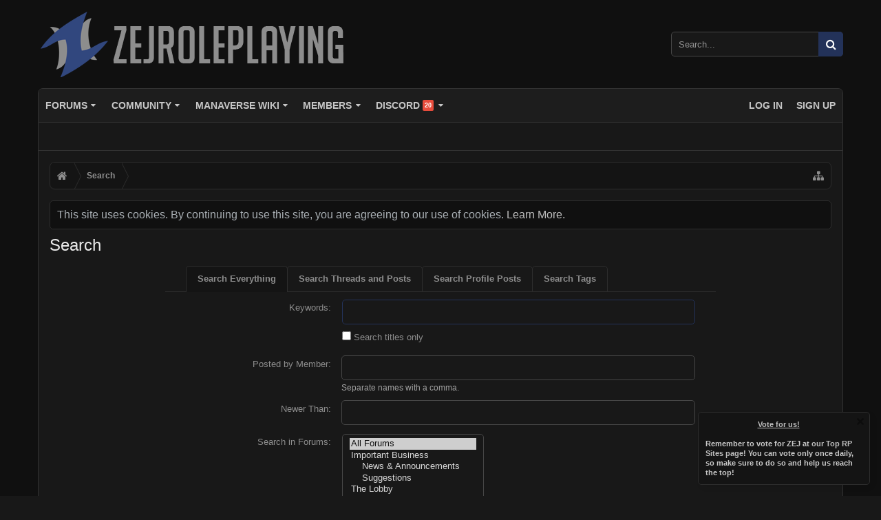

--- FILE ---
content_type: text/html; charset=UTF-8
request_url: https://zejroleplaying.org/index.php?search/
body_size: 14083
content:
<!DOCTYPE html>






	
	
		
	




	









	




	




	





	




	
		
	
	
	
		
	


<html id="XenForo" lang="en-US" dir="LTR" class="Public NoJs uix_javascriptNeedsInit LoggedOut NoSidebar  Responsive pageIsLtr   hasTabLinks  hasSearch   is-sidebarOpen hasRightSidebar is-setWidth navStyle_0 pageStyle_0 hasFlexbox" xmlns:fb="http://www.facebook.com/2008/fbml">
<head>


	<meta charset="utf-8" />
	<meta http-equiv="X-UA-Compatible" content="IE=Edge,chrome=1" />
	
		<meta name="viewport" content="width=device-width, initial-scale=1" />
	
	
		<base href="https://zejroleplaying.org/" />
		<script>
			var _b = document.getElementsByTagName('base')[0], _bH = "https://zejroleplaying.org/";
			if (_b && _b.href != _bH) _b.href = _bH;
		</script>
	

	<title>Search | ZEJ Roleplaying</title>

	<noscript><style>.JsOnly, .jsOnly { display: none !important; }</style></noscript>
	<link rel="stylesheet" href="css.php?css=xenforo,form,public&amp;style=3&amp;dir=LTR&amp;d=1738145461" />

        <!-- MathJax CDN -->
        <script type="text/x-mathjax-config">
	       MathJax.Hub.Config({
                   tex2jax: {
                       inlineMath: [ ["\\(","\\)"] ],
                       displayMath: [ ["\\[","\\]"] ]
                   }
               });
        </script>

        <script type="text/javascript" src="https://cdn.mathjax.org/mathjax/latest/MathJax.js?config=TeX-AMS_CHTML">
        </script>

	<link rel="stylesheet" href="css.php?css=EWRdiscord,bbcode_tabs,bbm_buttons,login_bar,me_command,moderator_bar,notices,panel_scroller&amp;style=3&amp;dir=LTR&amp;d=1738145461" />


	<link rel="stylesheet" href="css.php?css=uix,uix_style,uix_dark&amp;style=3&amp;dir=LTR&amp;d=1738145461" />

	<style>
	/*** UIX -- PER USER STYLES ***/

	

	


	

</style>

	<link rel="stylesheet" href="css.php?css=EXTRA&amp;style=3&amp;dir=LTR&amp;d=1738145461" />

	

	<style>
/* Node Styling */

</style>

	

	

	
	
	
















<script src="js/jquery/jquery-1.11.0.min.js"></script>



<script src="js/xenforo/xenforo.js?_v=3176f471"></script>
<script src="js/apantic/profilepostlimit/profile_post_limit.min.js?_v=3176f471"></script>
<script>$.extend(XenForo, {ApplCharacterLimitOption: 14000});</script>
	<script src="js/KL/FontsManager/extend.js?_v=3176f471"></script>
	<script src="js/KL/FontsManager/load.js?_v=3176f471"></script>




<script src="js/bbm/zloader.js?_v=3176f471"></script>


	




<!--[if lt IE 9]>
	
		 
        	<script src="//cdnjs.cloudflare.com/ajax/libs/html5shiv/3.7.2/html5shiv.min.js"></script>
	        
	        <script src="//cdnjs.cloudflare.com/ajax/libs/respond.js/1.4.2/respond.js"></script>
	        
	        <script src="//cdnjs.cloudflare.com/ajax/libs/selectivizr/1.0.2/selectivizr-min.js"></script>
	

<![endif]-->



<script>
	uix = {
		elm: {},
		fn:{},
		init: function(){
			if (uix.betaMode) {
				console.group('uix.%cinit()', 'color:#3498DB');
			}
			for(var x=0;x<uix.events.init.length;x++){
				uix.events.init[x]()
		  	}
		  	console.groupEnd('uix.%cinit()','color:#3498DB')
		},
	  	events: {init:[]},
	  	on: function(event, fn){
	  		if(event=='init'){
	  			uix.events.init.push(fn)
	  		}
	  	},

		betaMode				: parseInt('0'),
		jsPathUsed				: 'uix_dark',
		jsGlobal				: parseInt('0'),


	  	version					: '1.5.16.0a',
	  	jsHeadVersion				: '1.5.16.0a',
	  	addonVersion				: '1010173',
	  	jsCacheBust				: '1',
	  	contentTemplate				: 'search_form',

		javascriptInitHide			: parseInt('1'),
		globalPadding 				: parseInt('16px'),
		sidebarWidth				: parseInt('250px'),
		mainContainerMargin  	        	: '266px',
		maxResponsiveWideWidth   		: parseInt('800px'),
		maxResponsiveMediumWidth 		: parseInt('610px'),
		maxResponsiveNarrowWidth 		: parseInt('480px'),
		sidebarMaxResponsiveWidth		: parseInt('800px'),
		
			responsiveMessageBreakpoint		: parseInt('610px'),
		
		sidebarMaxResponsiveWidthStr		: '800px',

		
			offCanvasRightTriggerWidth	: parseInt('800px'),
		

		
			offCanvasLeftTriggerWidth	: parseInt('800px'),
		

		
			
				offCanvasNavTriggerWidth	: parseInt('800px'),
			
		
		
			
				offCanvasVisitorTriggerWidth	: parseInt('800px'),
			
		

		offcanvasTriggerAnimationDuration	: parseInt('300ms'),




		dropdownMenuAnimationSpeed		: parseInt('0ms'),
		inlineAlertBalloons			: (parseInt('1') && !parseInt('1')) || parseInt('1'),

		jumpToFixedDelayHide			: parseInt('1'),

		stickyNavigationMinWidth 		: parseInt('0'),
		stickyNavigationMinHeight		: parseInt('600'),
		stickyNavigationMaxWidth 		: parseInt('0'),
		stickyNavigationMaxHeight		: parseInt('0'),
		stickyNavigationPortraitMinWidth 	: parseInt('320'),
		stickyNavigationPortraitMinHeight	: parseInt('500'),
		stickyNavigationPortraitMaxWidth 	: parseInt('0'),
		stickyNavigationPortraitMaxHeight	: parseInt('0'),
		stickySidebar 				: 1,
		
			sidebarInnerFloat		: "right",
		
		RTL					: 0,
		stickyItems 				: {},
		stickyGlobalMinimumPosition		: parseInt('200px'),
		stickyGlobalScrollUp			: parseInt('0'),
		stickyDisableIOSThirdParty		: parseInt('1'),
		preventAlwaysSticky			: parseInt('0'),

		searchMinimalSize			: parseInt('610px'),

		searchPosition				: parseInt('1'),

		nodeStyle				: parseInt('0'),
		pageStyle				: parseInt('0'),

		enableBorderCheck			: parseInt('1'),
		enableULManager				: parseInt('1'),

		threadSlidingAvatar			: parseInt('0'),
		threadSlidingExtra			: parseInt('1'),
		threadSlidingHover			: parseInt('0'),
		threadSlidingStaffShow			: parseInt('0'),
		threadSlidingGlobalEnable		: parseInt('1'),

		signatureHidingEnabled			: parseInt('1'),
		signatureHidingEnabledAddon		: parseInt('1'),
		signatureMaxHeight			: parseInt('0px'),
		signatureHoverEnabled			: parseInt('0'),

		enableStickyFooter 			: parseInt('1'),
		stickyFooterBottomOffset 		: parseInt('16px') * 2,

		
			sidebarStickyBottomOffset	: parseInt(0),
		

	  	
			offCanvasSidebar			: 1,

			
				offCanvasSidebarVisitorTabs		: 1,
			

		

		offcanvasLeftStatic			: 1 && parseInt('0') && parseInt('1'),
		offcanvasRightStatic			: 0 && parseInt('0') && parseInt('1'),
		offcanvasLeftStaticBreakpoint		: parseInt('1300px'),
		offcanvasRightStaticBreakpoint		: parseInt('1300px'),

		reinsertWelcomeBlock			: parseInt('0'),

		sidebarCookieExpire			: '',
		canCollapseSidebar			: '',

		cookiePrefix				: 'xf_',
		sidebarLocation 			: parseInt('0'),

		collapsibleSidebar			: parseInt('1'),
		collapsedNodesDefault			: '',
		nodeGridCollapseEnabled			: parseInt('1'),			
		widthToggleUpper			: '100%',
		widthToggleLower			: '1170px',
		
			toggleWidthEnabled		: parseInt('1'),
		
		toggleWidthBreakpoint			: parseInt('1202'),
		collapsibleNodes			: parseInt('1'),
		collapsibleSticky			: parseInt('1'),
		ajaxWidthToggleLink			: 'index.php?uix/toggle-width',
		ajaxStickyThreadToggleLink		: 'index.php?uix/toggle-sticky-threads',
		ajaxStickyThreadExpandLink		: 'index.php?uix/expand-sticky-threads',
		ajaxStickyThreadCollapseLink		: 'index.php?uix/collapse-sticky-threads',
		ajaxSidebarToggleLink			: 'index.php?uix/toggle-sidebar',

		stickySidebarDelayInit			: parseInt('1'),
		stickySidebarLegacy			: parseInt('0'),
		stickySidebarDisableIOS			: parseInt('1'),

		user					: {
								'themeName'		: 'ZEJ Standard 2017 [Single Column Layout]',
								'-themeParents'		: '3,2,0',
								'-themeModified'	: '1738145461',
								'-themeSelectable'	: '1',
								languageName		: 'English (US)',
								stickyEnableUserbar	: (parseInt('') == parseInt('')) ? parseInt('') : true,
								stickyEnableNav		: (parseInt('') == parseInt('')) ? parseInt('') : true,
								stickyEnableSidebar	: (parseInt('') == parseInt('')) ? parseInt('') : true,
								widthToggleState	: (parseInt('0') == parseInt('0')) ? parseInt('0') : parseInt('0'),
								stickyThreadsState	: (parseInt('') == parseInt('')) ? (parseInt('') > 0) : 0,
								
									sidebarState	: 0,
								
								
									collapseUserInfo : 1,
								
								
									signatureHiding : 1,
								
								isAdmin			: parseInt('0"')
							}
	};

	if(uix.stickyNavigationMaxWidth == 0){uix.stickyNavigationMaxWidth = 999999}
	if(uix.stickyNavigationMaxHeight == 0){uix.stickyNavigationMaxHeight = 999999}
	if(uix.stickyNavigationPortraitMaxWidth == 0){uix.stickyNavigationPortraitMaxWidth = 999999}
	if(uix.stickyNavigationPortraitMaxHeight == 0){uix.stickyNavigationPortraitMaxHeight = 999999}

	
		uix.stickyItems['#navigation'] = {normalHeight:parseInt('50'), stickyHeight:parseInt('48')}

		var subElement = null;
		
			//if tablinks are visible
			uix.stickyItems['#navigation'].options = {subElement: '#navigation .tabLinks', subNormalHeight: parseInt('41'), subStickyHeight: parseInt('40'), subStickyHide: 1 == 1 , scrollSticky: uix.stickyGlobalScrollUp }
		

	

	
	$(document).ready(function() {
		if ( $('#userBar').length ) {
			uix.stickyItems['#userBar']= {normalHeight:parseInt('40'), stickyHeight:parseInt('40')}

			uix.stickyItems['#userBar'].options = {scrollSticky: uix.stickyGlobalScrollUp }
		}
	});
	

	$(document).ready(function(){

	//put jquery code here


});

	uix.debug = function() {
		result = "\n\n############============   Begin Copying Here   ============############\n\n";
		result += "Error: the functions file was not found.";
		result += "\n\n############============   End Copying Here   ============############\n\n";

		uix.fixJsVisibility();

		console.log(result);
	}

</script>

<script src="js/audentio/uix_dark/functions.min.js?_v=3176f471_1.5.16.0a_1"></script>

<script>
	uix.adminJsError = function(errMsg) {
		console.error(errMsg);

		
	}

	uix.fixJsVisibility = function() {
		var userBar = $('.hasJs #userBar');
		var nodeList = $('.hasJs #forums, .hasJs .category_view .nodeList, .hasJs .watch_forums .nodeList');
		var panels = $('.js-uix_panels')
		if (userBar.length) userBar.css('display', 'block');
		if (nodeList.length) nodeList.css('visibility', 'visible');
		if (panels.length) $('.js-uix_panels').removeClass('needsInit');
		$('html').removeClass('uix_javascriptNeedsInit');
	}

	uix.catchJsError = function(err) {
		console.log("\n\n############============   Begin Copying Here   ============############\n\n")
		var errMsg = "Uh Oh!  It looks like there's an error in your page's javascript.  There will likely be significant issues with the use of the forum until this is corrected.  If you are unable to resolve this and believe it is due to a bug in your Audentio Design theme, contact Audentio support and include a copy of the text between the designated areas from your javascript console.  This is the error: \n\n" + err ;
		uix.fixJsVisibility();
		uix.adminJsError(errMsg);
		console.log("\n\n");
		console.log(err);
		console.log("\n\n");
		try {
			uix.debug(true);
		} catch (err) {
			console.log("Unable to include uix.debug();");
		}

		console.log("\n\n############============   End Copying Here   ============############\n\n");
	}

	$(document).ready(function(){
		if (typeof(audentio) === 'undefined' || typeof(uix.jsVersion) === 'undefined') {
			var errMsg = 'Uh Oh!  It looks like the javascript for your theme was not found in /js/audentio/uix_dark/.\n\n';
			if (uix.jsGlobal) {
				errMsg += 'Your forum is set to use the same javascript directory for all your themes.  Consider disabling this or modifying the directory.  Options are located under Options > [UI.X] General.\n\n'
			} else {
				errMsg += 'Your theme has set the location of its javascript directory.  You may need to modify the javascript directory location style property located under [UI.X] Global Settings > Javascript Path.\n\n'
			}
			errMsg += 'If your files are in the directory specified, ensure that your file permissions allow them to be read.  There will likely be significant issues with the use of the forum until this is corrected.  If you are unable to resolve this, contact Audentio support.  This error has also been logged to the javascript console.';

			uix.fixJsVisibility();

			uix.adminJsError(errMsg);
		} else if (uix.jsHeadVersion.split('_')[0] != uix.jsVersion.split('_')[0]) {
			var errMsg = 'Uh Oh! It looks like the version of your javascript functions file does not match the version of your page_container_js_head template.  \n\nYour javascript functions file is version "' + uix.jsVersion + '". \nYour page_container_js_head is version "' + uix.jsHeadVersion + '".  \n\nIf your functions file version number is higher, ensure that you have merged all templates (especially page_container_js_head).  If your page_container_js_head version number is higher, ensure that you have correctly uploaded the latest version of the javascript functions file and that you have cleared anything that could cache an old version of the javascript (CDN / Cloudflare / etc.). \n\nThis issue could cause parts of your forum to not display or function correctly.  If this does not resolve the issue contact Audentio support.  This error has also been logged to the javascript console.';
			
			uix.fixJsVisibility();
			
			uix.adminJsError(errMsg);
		}
	});
</script>

<script>
	try {
		uix.dateHelper.phrase = {
			now: 'now',
			second: 's',
			minute: 'm',
			hour: 'h',
			day: 'd',
			week: 'w',
			year: 'y',
			century: 'c',
			ago: '{time} ago',
			future: 'in {time}'
		}


		uix.sticky.stickyMinDist = parseInt('50');

		$(document).ready(function(){
			try {
				
				
					audentio.pagination.enabled = true;
					
						audentio.grid.parentEle = 'navigation';
					
					audentio.pagination.outOfPhrase = '<span id="audentio_postPaginationCurrent" class="uix_postPagination_x"></span> / <span id="audentio_postPaginationTotal" class="uix_postPagination_y"></span>';
					audentio.pagination.enterIndexPhrase = 'Enter Index';
					audentio.pagination.offset = parseInt('0px');
				

				uix.initFunc();
			} catch (err) {
				uix.catchJsError(err);
			}
		});
	} catch (err) {
		uix.catchJsError(err);
	}
</script>



	
	
		<link href="https://maxcdn.bootstrapcdn.com/font-awesome/4.3.0/css/font-awesome.min.css" rel="stylesheet">
	


	
	<link rel="apple-touch-icon" href="https://zejroleplaying.org/styles/default/xenforo/logo.og.png" />
	<link rel="alternate" type="application/rss+xml" title="RSS feed for ZEJ Roleplaying" href="index.php?forums/-/index.rss" />
	
	






	
		<meta name="theme-color" content="rgb(35, 50, 89)">
		<meta name="msapplication-TileColor" content="rgb(35, 50, 89)">
	


<style type="text/css">@font-face {font-family: 'font1487274265';src: url('./data/fonts/font1487274265.woff') format('woff');}
@font-face {font-family: 'Black Chancery';src: url('./data/fonts/font1487274265.woff') format('woff');}
font[face='Black Chancery']{font-family: 'font1487274265';}
@font-face {font-family: 'font1487187600';src: url('./data/fonts/font1487187600.woff') format('woff');}
@font-face {font-family: 'Caswallon Demo';src: url('./data/fonts/font1487187600.woff') format('woff');}
font[face='Caswallon Demo']{font-family: 'font1487187600';}
@font-face {font-family: 'font1487188776';src: url('./data/fonts/font1487188776.woff') format('woff');}
@font-face {font-family: 'TexGyreChrous Medium Italic';src: url('./data/fonts/font1487188776.woff') format('woff');}
font[face='TexGyreChrous Medium Italic']{font-family: 'font1487188776';}
@font-face {font-family: 'font1487189158';src: url('./data/fonts/font1487189158.woff') format('woff');}
@font-face {font-family: 'Van Helsing';src: url('./data/fonts/font1487189158.woff') format('woff');}
font[face='Van Helsing']{font-family: 'font1487189158';}
</style><link href="https://fonts.googleapis.com/css?family=Bad+Script%3A400%7CRaleway%3A400" rel="stylesheet" type="text/css">
</head>

<body>

	

	
		

<div id="loginBar">
	<div class="pageContent">
		<span class="helper"></span>
	</div>
	<div class="pageWidth">

		

	</div>
</div>
	

	
		
		<div class="js-uix_panels uix_panels ">
			
				

<aside class="js-sidePanelWrapper sidePanelWrapper  sidePanelWrapper--left">
	<a href="#" class="js-panelMask uix_panelMask"></a>
	
		<div class="sidePanel sidePanel--nav">
			<nav>
<ul class="sidePanel__navTabs">
	


							

								<!-- forums -->
								
									
										<li class="navTab forums ">

											<a href="https://zejroleplaying.org/index.php" target="" class="navLink">Forums</a>
											<a href="https://zejroleplaying.org/index.php" class="SplitCtrl"><i class="uix_icon js-offcanvasIcon uix_icon-expandDropdown"></i></a>
								
											<div class="tabLinks">
									
													<ul class="secondaryContent blockLinksList">
													
														
														<li><a href="index.php?search/&amp;type=post">Search Forums</a></li>
														
														<li><a href="index.php?find-new/posts" rel="nofollow">Recent Posts</a></li>
													
													</ul>
									
											</div>
										</li>
								
								

								<!-- extra tabs: middle -->
								
								
									
										
											<li class="navTab community ">
								
											<a href="" target="" class="navLink">Community</a>
											<a href="" class="SplitCtrl"><i class="uix_icon js-offcanvasIcon uix_icon-expandDropdown"></i></a>
								
											<div class="tabLinks">
												
	<ul class="secondaryContent blockLinksList">
		
		<li><a href="index.php?https://zejroleplaying.org/help/terms" rel="" target="" class="">General Forum Rules</a></li>
		
		<li><a href="index.php?help/real-talk-rules" rel="" target="" class="">Rules of &quot;Real Talk&quot;</a></li>
		
	</ul>

											</div>
										</li>
										
									
								
									
										
											<li class="navTab wiki ">
								
											<a href="index.php?/" target="_blank" class="navLink">Manaverse Wiki</a>
											<a href="index.php?/" class="SplitCtrl"><i class="uix_icon js-offcanvasIcon uix_icon-expandDropdown"></i></a>
								
											<div class="tabLinks">
												
	<ul class="secondaryContent blockLinksList">
		
		<li><a href="https://manaverse.zejroleplaying.org/index.php/Main_Page" rel="" target="" class="">Main Page</a></li>
		
		<li><a href="index.php?forums/the-manaverse-wiki-project.56/" rel="" target="" class="">Discussion</a></li>
		
		<li><a href="https://manaverse.zejroleplaying.org/index.php/Special:ShortPages" rel="" target="" class="">Short Pages</a></li>
		
		<li><a href="https://manaverse.zejroleplaying.org/index.php/Special:WantedPages" rel="" target="" class="">Wanted Pages</a></li>
		
	</ul>

											</div>
										</li>
										
									
								
								


								<!-- members -->
								
									
											<li class="navTab members ">

												<a href="https://zejroleplaying.org/index.php?members/" target="_blank" class="navLink">Members</a>
												<a href="https://zejroleplaying.org/index.php?members/" class="SplitCtrl"><i class="uix_icon js-offcanvasIcon uix_icon-expandDropdown"></i></a>
									
												<div class="tabLinks">
									
													<ul class="secondaryContent blockLinksList">
													
														<li><a href="index.php?members/">Notable Members</a></li>
														<li><a href="index.php?members/list">Registered Members</a></li>
														<li><a href="index.php?online/">Current Visitors</a></li>
														<li><a href="index.php?recent-activity/">Recent Activity</a></li>
														<li><a href="index.php?find-new/profile-posts">New Profile Posts</a></li>
													
													</ul>
									
											</div>
										</li>
								

								<!-- extra tabs: end -->
								
								
									
										
											<li class="navTab discord ">
								
											<a href="https://zejroleplaying.org/index.php?discord/" target="" class="navLink">Discord<strong class="itemCount"><span class="Total">20</span><span class="arrow"></span></strong></a>
											<a href="https://zejroleplaying.org/index.php?discord/" class="SplitCtrl"><i class="uix_icon js-offcanvasIcon uix_icon-expandDropdown"></i></a>
								
											<div class="tabLinks">
												<ul class="secondaryContent blockLinksList">
	
</ul>
											</div>
										</li>
										
									
								
								

	

</ul>
</nav>
		</div>
	
</aside>
			
			
				

<aside class="js-sidePanelWrapper sidePanelWrapper  sidePanelWrapper--right">
	<a href="#" class="js-panelMask uix_panelMask"></a>
	
		
			<div class="sidePanel sidePanel--login">
				<form action="index.php?login/login" method="post" class="xenForm--uixLoginForm xenForm">

	<dl class="ctrlUnit fullWidth">
		<dt><label for="ctrl_pageLogin_login">Your name or email address:</label></dt>
		<dd><input type="text" name="login" value="" id="ctrl_pageLogin_login" class="textCtrl uix_fixIOSClickInput" tabindex="21" /></dd>
	</dl>

	<dl class="ctrlUnit fullWidth">
		<dt><label for="ctrl_pageLogin_password">Password:</label></dt>
		<dd>
			<input type="password" name="password" class="textCtrl uix_fixIOSClickInput" id="ctrl_pageLogin_password" tabindex="22" />
			<div><a href="index.php?lost-password/" class="OverlayTrigger OverlayCloser" tabindex="26">Forgot your password?</a></div>
		</dd>
	</dl>

	

	<dl class="ctrlUnit submitUnit">
		<dd>
			<input type="submit" class="button primary" value="Log in" data-loginPhrase="Log in" data-signupPhrase="Sign up" tabindex="24" />
			<label class="rememberPassword"><input type="checkbox" name="remember" value="1" id="ctrl_pageLogin_remember" tabindex="23" /> Stay logged in</label>
		</dd>
	</dl>

	

	<input type="hidden" name="cookie_check" value="1" />
	<input type="hidden" name="_xfToken" value="" />
	<input type="hidden" name="redirect" value="/index.php?search/" />
	

</form>
			</div>
		
	
</aside>
			

			<div class="mainPanelWrapper">
				<a href="#" class="js-panelMask uix_panelMask"></a>

	

	

<div class="uix_wrapperFix" style="height: 1px; margin-bottom: -1px;"></div>

<div id="uix_wrapper">
<div class="uix_wrapperFix" style="height: 1px; margin-bottom: -1px;"></div>

<div id="headerMover">
	<div id="headerProxy"></div>
<header>
	


<div id="header">
	



	

	
		<div id="logoBlock" class="header__blockItem withSearch">

	
	<div class="pageWidth">
	

		<div class="pageContent">

		

		
		<div id="logo"><a href="https://zejroleplaying.org">
			<span></span>
			<img src="styles/uix_dark/uix_dark/logo_dark.png" alt="ZEJ Roleplaying" />
			
		</a></div>
		

		
			

<div id="searchBar" class="hasSearchButton">
	
	<i id="QuickSearchPlaceholder" class="uix_icon uix_icon-search" title="Search"></i>

	
		

	

	<div id="uix_searchMinimal">
		<form action="index.php?search/search" method="post">
			<i id="uix_searchMinimalClose" class="uix_icon uix_icon-close"  title="Close"></i>
			<i id="uix_searchMinimalOptions" class="uix_icon uix_icon-cog" title="Options"></i>
			<div id="uix_searchMinimalInput" >
				<input type="search" name="keywords" value="" placeholder="Search..." results="0" />
			</div>
			<input type="hidden" name="_xfToken" value="" />
		</form>
	</div>





	


	<fieldset id="QuickSearch">
		<form action="index.php?search/search" method="post" class="formPopup">

			<div class="primaryControls">
				<!-- block: primaryControls -->
				<i class="uix_icon uix_icon-search" onclick='$("#QuickSearch form").submit()'></i>
				<input type="search" name="keywords" value="" class="textCtrl" placeholder="Search..." results="0" title="Enter your search and hit enter" id="QuickSearchQuery" />
				<!-- end block: primaryControls -->
			</div>

			<div class="secondaryControls">
				<div class="controlsWrapper">

					<!-- block: secondaryControls -->
					<dl class="ctrlUnit">
						<dt></dt>
						<dd><ul>
							<li><label><input type="checkbox" name="title_only" value="1"
								id="search_bar_title_only" class="AutoChecker"
								data-uncheck="#search_bar_thread" /> Search titles only</label></li>
						</ul></dd>
					</dl>

					<dl class="ctrlUnit">
						<dt><label for="searchBar_users">Posted by Member:</label></dt>
						<dd>
							<input type="text" name="users" value="" class="textCtrl AutoComplete" id="searchBar_users" />
							<p class="explain">Separate names with a comma.</p>
						</dd>
					</dl>

					<dl class="ctrlUnit">
						<dt><label for="searchBar_date">Newer Than:</label></dt>
						<dd><input type="date" name="date" value="" class="textCtrl" id="searchBar_date" /></dd>
					</dl>

					
				</div>
				<!-- end block: secondaryControls -->

				<dl class="ctrlUnit submitUnit">
					<dt></dt>
					<dd>
						<input type="submit" value="Search" class="button primary Tooltip" title="Find Now" />
						<a href="index.php?search/" class="button moreOptions Tooltip" title="Advanced Search">More...</a>
						<div class="Popup" id="commonSearches">
							<a rel="Menu" class="button NoPopupGadget Tooltip" title="Useful Searches" data-tipclass="flipped"><span class="arrowWidget"></span></a>
							<div class="Menu">
								<div class="primaryContent menuHeader">
									<h3>Useful Searches</h3>
								</div>
								<ul class="secondaryContent blockLinksList">
									<!-- block: useful_searches -->
									<li><a href="index.php?find-new/posts&amp;recent=1" rel="nofollow">Recent Posts</a></li>
									
									<!-- end block: useful_searches -->
								</ul>
							</div>
						</div>
					</dd>
				</dl>

			</div>

			<input type="hidden" name="_xfToken" value="" />
		</form>
	</fieldset>
	

</div>
		

		<span class="helper"></span>
		</div>
	</div>
</div>
	

	



<div id="navigation" class="header__blockItem  stickyTop">
	<div class="sticky_wrapper">
		<div class="uix_navigationWrapper">
		
		<div class="pageWidth">
		
			<div class="pageContent">
				<nav>
					<div class="navTabs">
						

							<ul class="publicTabs navLeft">

							
							<li id="logo_small">
								<a href="https://zejroleplaying.org">
								
									<img src="styles/uix_dark/uix/logo_small.png">
								
								</a>
							</li>
							

							





	

	
		
	


	

	
		
	













	<li class="navTab  navTab--panelTrigger navTab--navPanelTrigger PopupClosed">
		<a class="navLink js-leftPanelTrigger" href="#">
			<i class="uix_icon uix_icon-menu"></i><span class="trigger__phrase">Menu</span>
		</a>
	</li>





							

								<!-- forums -->
								
									
										<li class="navTab forums Popup PopupControl PopupClosed">
	
											<a href="https://zejroleplaying.org/index.php" target="" class="navLink">Forums</a>
											<a href="https://zejroleplaying.org/index.php" class="SplitCtrl" rel="Menu"></a>
	
											<div class="Menu JsOnly tabMenu forumsTabLinks">
												
													<div class="primaryContent menuHeader">
														<h3>Forums</h3>
														<div class="muted">Quick Links</div>
													</div>
									
													<ul class="secondaryContent blockLinksList">
													
														
														<li><a href="index.php?search/&amp;type=post">Search Forums</a></li>
														
														<li><a href="index.php?find-new/posts" rel="nofollow">Recent Posts</a></li>
													
													</ul>
									
													
												
									
											</div>
										</li>
								
								

								<!-- extra tabs: middle -->
								
								
									
										
										<li class="navTab community Popup PopupControl PopupClosed">
	
											<a href="" target="" class="navLink">Community</a>
											<a href="" class="SplitCtrl" rel="Menu"></a>
											
											<div class="Menu JsOnly tabMenu communityTabLinks">
												
													<div class="primaryContent menuHeader">
														<h3>Community</h3>
														<div class="muted">Quick Links</div>
													</div>
													
	<ul class="secondaryContent blockLinksList">
		
		<li><a href="index.php?https://zejroleplaying.org/help/terms" rel="" target="" class="">General Forum Rules</a></li>
		
		<li><a href="index.php?help/real-talk-rules" rel="" target="" class="">Rules of &quot;Real Talk&quot;</a></li>
		
	</ul>

													
												
											</div>
										</li>
										
									
								
									
										
										<li class="navTab wiki Popup PopupControl PopupClosed">
	
											<a href="index.php?/" target="_blank" class="navLink">Manaverse Wiki</a>
											<a href="index.php?/" class="SplitCtrl" rel="Menu"></a>
											
											<div class="Menu JsOnly tabMenu wikiTabLinks">
												
													<div class="primaryContent menuHeader">
														<h3>Manaverse Wiki</h3>
														<div class="muted">Quick Links</div>
													</div>
													
	<ul class="secondaryContent blockLinksList">
		
		<li><a href="https://manaverse.zejroleplaying.org/index.php/Main_Page" rel="" target="" class="">Main Page</a></li>
		
		<li><a href="index.php?forums/the-manaverse-wiki-project.56/" rel="" target="" class="">Discussion</a></li>
		
		<li><a href="https://manaverse.zejroleplaying.org/index.php/Special:ShortPages" rel="" target="" class="">Short Pages</a></li>
		
		<li><a href="https://manaverse.zejroleplaying.org/index.php/Special:WantedPages" rel="" target="" class="">Wanted Pages</a></li>
		
	</ul>

													
												
											</div>
										</li>
										
									
								
								


								<!-- members -->
								
									
										<li class="navTab members Popup PopupControl PopupClosed">
	
											<a href="https://zejroleplaying.org/index.php?members/" target="_blank" class="navLink">Members</a>
											<a href="https://zejroleplaying.org/index.php?members/" class="SplitCtrl" rel="Menu"></a>
	
											<div class="Menu JsOnly tabMenu membersTabLinks">
												
													<div class="primaryContent menuHeader">
														<h3>Members</h3>
														<div class="muted">Quick Links</div>
													</div>
									
													<ul class="secondaryContent blockLinksList">
													
														<li><a href="index.php?members/">Notable Members</a></li>
														<li><a href="index.php?members/list">Registered Members</a></li>
														<li><a href="index.php?online/">Current Visitors</a></li>
														<li><a href="index.php?recent-activity/">Recent Activity</a></li>
														<li><a href="index.php?find-new/profile-posts">New Profile Posts</a></li>
													
													</ul>
									
													
												
									
											</div>
										</li>
								

								<!-- extra tabs: end -->
								
								
									
										
											<li class="navTab discord Popup PopupControl PopupClosed">
	
											<a href="https://zejroleplaying.org/index.php?discord/" target="" class="navLink">Discord<strong class="itemCount"><span class="Total">20</span><span class="arrow"></span></strong></a>
											<a href="https://zejroleplaying.org/index.php?discord/" class="SplitCtrl" rel="Menu"></a>
	
											<div class="Menu JsOnly tabMenu discordTabLinks">
												
													<div class="primaryContent menuHeader">
														<h3>Discord</h3>
														<div class="muted">Quick Links</div>
													</div>
													<ul class="secondaryContent blockLinksList">
	
</ul>
													
												
											</div>
										</li>
										
									
								
								

								<!-- responsive popup -->
								<li class="navTab navigationHiddenTabs navTab--justIcon Popup PopupControl PopupClosed" style="display:none">

									<a rel="Menu" target="" class="navLink NoPopupGadget uix_dropdownDesktopMenu"><i class="uix_icon uix_icon-navOverflow"></i><span class="uix_hide menuIcon">Menu</span></a>

									<div class="Menu JsOnly blockLinksList primaryContent" id="NavigationHiddenMenu"></div>
								</li>

								
								<!-- no selection -->
								
									<li class="navTab selected">
										<div class="tabLinks">
											
											
											
										</div>
									</li>
								
								

								
									
									
								

							</ul>


							


								<ul class="navRight visitorTabs">

								

									

									

									

									
										

	<li class="navTab login PopupClosed">
		
			<a href="index.php?login/" class="navLink uix_dropdownDesktopMenu OverlayTrigger" data-cacheOverlay="false">
				
				<strong class="loginText">Log in</strong>
			</a>
		

		

	</li>

	
	<li class="navTab register PopupClosed">
		<a href="index.php?register/" class="navLink">
			
			<strong>Sign up</strong>
		</a>
	</li>
	


									

									

									





	

	
		
	


	

	
		
	











									

								

								</ul>

							

							


						
					</div>

				<span class="helper"></span>

				</nav>
			</div>
		</div>
		</div>
	</div>
</div>



	
</div>

	
	
</header>

<div id="content" class="search_form">
	
	<div class="pageWidth">
		<div class="pageContent">
	
			<!-- main content area -->

			

			

			
			
			<div class="breadBoxTop  ">
				
				

<nav>

	

	
		
			
		
	

	<fieldset class="breadcrumb">
		<a href="index.php?misc/quick-navigation-menu" class="OverlayTrigger jumpMenuTrigger" data-cacheOverlay="true" title="Open quick navigation"><i class="uix_icon uix_icon-sitemap"></i><!--Jump to...--></a>

		<div class="boardTitle"><strong>ZEJ Roleplaying</strong></div>

		<span class="crumbs">
			
				<span class="crust homeCrumb" itemscope="itemscope" itemtype="http://data-vocabulary.org/Breadcrumb">
					<a href="https://zejroleplaying.org" class="crumb" rel="up" itemprop="url"><span itemprop="title"><i class="uix_icon uix_icon-home" title="Home"></i><span class="uix_breadcrumb__home__title">Home</span></span></a>
					<span class="arrow"><span></span></span>
				</span>
			

			

			
				
					<span class="crust" itemscope="itemscope" itemtype="http://data-vocabulary.org/Breadcrumb">
						<a href="https://zejroleplaying.org/index.php?search/" class="crumb" rel="up" itemprop="url"><span itemprop="title">Search</span></a>
						<span class="arrow"><span>&gt;</span></span>
					</span>
				
			
		</span>
	</fieldset>
</nav>
				
			</div>
			
			

			

			

			

			


	
	
	
	
	

	


	

			
				<div class="mainContainer_noSidebar">
			
					<div class="mainContent">
						<!--[if lt IE 8]>
							<p class="importantMessage">You are using an out of date browser. It  may not display this or other websites correctly.<br />You should upgrade or use an <a href="https://www.google.com/chrome/browser/" target="_blank">alternative browser</a>.</p>
						<![endif]-->

						
						
						





<div class="PanelScrollerOff Notices" data-vertical="1" data-speed="400" data-interval="4000">
	<div class="scrollContainer">
		<div class="PanelContainer">
			<ol class="Panels">
				
					<li class="panel Notice DismissParent notice_notice_cookies " data-notice="notice_cookies">
	
	<div class="baseHtml noticeContent">This site uses cookies. By continuing to use this site, you are agreeing to our use of cookies. <a href="index.php?help/cookies">Learn More.</a></div>
	
	
</li>
				
			</ol>
		</div>
	</div>
	
	
</div>




	
	
	<div class="FloatingContainer Notices">
		
			<div class="DismissParent Notice notice_2 " data-notice="2" data-delay-duration="0" data-display-duration="0" data-auto-dismiss="0">
				<div class="floatingItem primary">
					
						<a href="index.php?account/dismiss-notice&amp;notice_id=2"
							title="Dismiss Notice" class="DismissCtrl Tooltip" data-offsetx="7" data-tipclass="flipped">Dismiss Notice</a>
					
					<div class=" baseHtml noticeContent">
						<center><b><u><a href="http://www.toprpsites.com/index.php?a=in&u=Keileon" target="_blank">Vote for us!</a></u></b></center>
<br />
Remember to vote for ZEJ at <a href="http://www.toprpsites.com/index.php?a=in&u=Keileon" target="_blank"><b>our Top RP Sites page</b></a>! You can vote only once daily, so make sure to do so and help us reach the top!
					</div>
				</div>
			</div>
		
	</div>


						
						

						

						
						
							
								<!-- h1 title, description -->
								<div class="titleBar">
									
									<h1>Search</h1>

									
								</div>
							
						
						

						

						<!-- main template -->
						



<form action="index.php?search/search" method="post" class="xenForm AutoValidator"
	data-optInOut="optIn"
	data-redirect="true">

	<ul class="tabs">
	
		<li class="active"><a href="index.php?search/">Search Everything</a></li>
		<li><a href="index.php?search/&amp;type=post">Search Threads and Posts</a></li>
		<li><a href="index.php?search/&amp;type=profile_post">Search Profile Posts</a></li>




	
	
		<li><a href="index.php?tags/">Search Tags</a></li>
	
	</ul>

	<dl class="ctrlUnit">
		<dt><label for="ctrl_keywords">Keywords:</label></dt>
		<dd>
			<ul>
				<li><input type="search" name="keywords" value="" class="textCtrl" id="ctrl_keywords" autofocus="true" /></li>
				<li><label for="ctrl_title_only"><input type="checkbox" name="title_only" id="ctrl_title_only" value="1" /> Search titles only</label></li>
			</ul>
		</dd>
	</dl>

	<dl class="ctrlUnit">
		<dt><label for="ctrl_users">Posted by Member:</label></dt>
		<dd>
			<input type="text" name="users" value="" class="textCtrl AutoComplete" id="ctrl_users" />
			<p class="explain">Separate names with a comma.</p>
		</dd>
	</dl>

	<dl class="ctrlUnit">
		<dt><label for="ctrl_date">Newer Than:</label></dt>
		<dd>
			<input type="date" name="date" value="" class="textCtrl" id="ctrl_date" />
		</dd>
	</dl>

	
		<dl class="ctrlUnit">
			<dt><label for="ctrl_nodes">Search in Forums:</label></dt>
			<dd>
				<ul>
					<li><select name="nodes[]" id="ctrl_nodes" size="7" multiple="multiple" class="textCtrl">
						<option value="" selected="selected">All Forums</option>
						
							<option value="50">Important Business</option>
						
							<option value="51">&nbsp; &nbsp; News &amp; Announcements</option>
						
							<option value="52">&nbsp; &nbsp; Suggestions</option>
						
							<option value="3">The Lobby</option>
						
							<option value="4">&nbsp; &nbsp; Comings and Goings</option>
						
							<option value="5">&nbsp; &nbsp; Miscellaneous Conjectures</option>
						
							<option value="6">&nbsp; &nbsp; Creation Station</option>
						
							<option value="9">The Roleplay Compendium</option>
						
							<option value="13">&nbsp; &nbsp; Interest Checks</option>
						
							<option value="12">&nbsp; &nbsp; Out of Character Discussion</option>
						
							<option value="10">&nbsp; &nbsp; Freeform Roleplays</option>
						
							<option value="11">&nbsp; &nbsp; &nbsp; &nbsp; Profile Threads</option>
						
							<option value="14">&nbsp; &nbsp; Statistical Roleplays</option>
						
							<option value="15">&nbsp; &nbsp; &nbsp; &nbsp; Profile Threads</option>
						
							<option value="16">&nbsp; &nbsp; Roleplay Archives</option>
						
							<option value="55">Player&#039;s Paradise</option>
						
							<option value="58">&nbsp; &nbsp; Roleplaying Discussion</option>
						
							<option value="59">&nbsp; &nbsp; &nbsp; &nbsp; Ask-a-Character</option>
						
							<option value="57">&nbsp; &nbsp; Character Database</option>
						
							<option value="56">&nbsp; &nbsp; The Manaverse Wiki Project</option>
						
							<option value="19">Random Jazz</option>
						
							<option value="20">&nbsp; &nbsp; Forum Game Land</option>
						
							<option value="21">&nbsp; &nbsp; Спам Oстров</option>
						
					</select></li>
					<li><label for="ctrl_child_nodes"><input type="checkbox" name="child_nodes" id="ctrl_child_nodes" value="1" checked="checked" /> Search child forums as well</label></li>
				</ul>
			</dd>
		</dl>
	

	
		<input type="hidden" name="order" value="date" />
	

	<dl class="ctrlUnit submitUnit">
		<dt></dt>
		<dd><input type="submit" value="Search" accesskey="s" class="button primary" /></dd>
	</dl>

	<input type="hidden" name="_xfToken" value="" />
</form>

						

						
							<!-- login form, to be moved to the upper drop-down -->
							







<form action="index.php?login/login" method="post" class="xenForm " id="login" style="display:none">

	
		<ul id="eAuthUnit">
			
				
				
				
				
				
				
				


	
	<li><a href="index.php?register/discord&amp;reg=1" class="discordLogin" tabindex="110"><span>Log in with Discord</span></a></li>

			
		</ul>
	

	<div class="ctrlWrapper">
		<dl class="ctrlUnit">
			<dt><label for="LoginControl">Your name or email address:</label></dt>
			<dd><input type="text" name="login" id="LoginControl" class="textCtrl" tabindex="101" /></dd>
		</dl>
	
	
		<dl class="ctrlUnit">
			<dt>
				<label for="ctrl_password">Do you already have an account?</label>
			</dt>
			<dd>
				<ul>
					<li><label for="ctrl_not_registered"><input type="radio" name="register" value="1" id="ctrl_not_registered" tabindex="105" />
						No, create an account now.</label></li>
					<li><label for="ctrl_registered"><input type="radio" name="register" value="0" id="ctrl_registered" tabindex="105" checked="checked" class="Disabler" />
						Yes, my password is:</label></li>
					<li id="ctrl_registered_Disabler">
						<input type="password" name="password" class="textCtrl" id="ctrl_password" tabindex="102" />
						<div class="lostPassword"><a href="index.php?lost-password/" class="OverlayTrigger OverlayCloser" tabindex="106">Forgot your password?</a></div>
					</li>
				</ul>
			</dd>
		</dl>
	
		
		<dl class="ctrlUnit submitUnit">
			<dt></dt>
			<dd>
				<input type="submit" class="button primary" value="Log in" tabindex="104" data-loginPhrase="Log in" data-signupPhrase="Sign up" />
				<label for="ctrl_remember" class="rememberPassword"><input type="checkbox" name="remember" value="1" id="ctrl_remember" tabindex="103" /> Stay logged in</label>
			</dd>
		</dl>
	</div>

	<input type="hidden" name="cookie_check" value="1" />
	<input type="hidden" name="redirect" value="/index.php?search/" />
	<input type="hidden" name="_xfToken" value="" />

</form>
						
					</div>
			
				</div>
			

			
			
			

			

			</div>
	
		</div>
	</div>
	

</div>

<footer>
	










<div class="footer">
	<div class="pageWidth">
		<div class="pageContent">
			

				
				
					<dl class="choosers chooser_widthToggle">
						<dt>Toggle Width</dt>
						<dd><a href="javascript: uix.toggleWidth.toggle()" class='Tooltip' title="Toggle Width" rel="nofollow"><span class="uix_icon js-widthIcon uix_icon-expandWidth"></span></a></dd>
					</dl>
				
				
					<dl class="choosers">
						
							<dt>Style</dt>
							<dd><a href="index.php?misc/style&amp;redirect=%2Findex.php%3Fsearch%2F" class="OverlayTrigger Tooltip" title="Style Chooser" rel="nofollow">ZEJ Standard 2017 [Single Column Layout]</a></dd>
						
						
					</dl>
				
				
				
				<ul class="footerLinks">
					
						<li><a href="https://zejroleplaying.org" class="homeLink">Home</a></li>
						
						<li><a href="index.php?help/">Help</a></li>
					
					
						<li><a href="index.php?help/terms">Terms and Rules</a></li>
						
					
					<li class="topLink"><a href="/index.php?search/#XenForo"><i class="uix_icon uix_icon-jumpToTop"></i> <span class="uix_hide">Top</span></a></li>
				</ul>
				

			

			<span class="helper"></span>

			
		</div>
	</div>
</div>

<div id="uix_stickyFooterSpacer"></div>






	
	
	
	
	
	
	
	
	
	
	
	
	
	
	
	
	
	






<div class="footerLegal">
	<div class="pageWidth">
		<div class="pageContent">
			
			
				<ul class="uix_socialMediaLinks">
	

        <li class="uix_socialLink uix_socialLink--twitter"><a href="https://twitter.com/ZEJRoleplaying" target="_blank"><i class="uix_icon uix_icon-twitter"></i></a></li>

        

        

        

        

        

        

        

        

        

        

        

        

        

        <li class="uix_socialLink uix_socialLink--reddit"><a href="https://www.reddit.com/r/ZEJRoleplaying/" target="_blank"><i class="uix_icon uix_icon-reddit"></i></a></li>

        
        
        

	
	
	

        



<!--ADD LIST ITEMS HERE -->



        
</ul>
			
			<div id="copyright">
				<a href="https://xenforo.com" class="concealed">Forum software by XenForo&trade; <span>&copy;2010-2017 XenForo Ltd.</span></a> <div id="adCopyrightNotice">Some XenForo functionality crafted by <a href="https://www.audentio.com/" title="Premium XenForo Add-ons" target="_blank">Audentio Design</a>.</div>
				<div class="thCopyrightNoticeStyle">Theme designed by <a href="https://www.themehouse.com/xenforo/themes" title="Premium XenForo Themes" rel="nofollow" target="_blank">Audentio Design</a>.</div>
				
			</div>
			
			<span class="helper"></span>
			
		</div>
	</div>
</div>



	<div id="uix_jumpToFixed">
		
			<a href="#XenForo" title="Top" data-position="top"><i class="uix_icon uix_icon-jumpToTop"></i></a>
		
		
			<a href="#XenForo" title="Bottom" data-position="bottom"><i class="uix_icon uix_icon-jumpToBottom"></i></a>
		
	</div>



</footer>

<script>


jQuery.extend(true, XenForo,
{
	visitor: { user_id: 0 },
	serverTimeInfo:
	{
		now: 1769051832,
		today: 1769040000,
		todayDow: 4
	},
	_lightBoxUniversal: "0",
	_enableOverlays: "1",
	_animationSpeedMultiplier: "0.5",
	_overlayConfig:
	{
		top: "10%",
		speed: 100,
		closeSpeed: 50,
		mask:
		{
			color: "rgb(0, 0, 0)",
			opacity: "0.6",
			loadSpeed: 100,
			closeSpeed: 50
		}
	},
	_ignoredUsers: [],
	_loadedScripts: {"bbcode_tabs":true,"bbm_buttons":true,"me_command":true,"login_bar":true,"moderator_bar":true,"notices":true,"panel_scroller":true,"EWRdiscord":true,"js\/KL\/FontsManager\/extend.js?_v=3176f471":true,"js\/KL\/FontsManager\/load.js?_v=3176f471":true},
	_cookieConfig: { path: "/", domain: "", prefix: "xf_"},
	_csrfToken: "",
	_csrfRefreshUrl: "index.php?login/csrf-token-refresh",
	_jsVersion: "3176f471",
	_noRtnProtect: false,
	_noSocialLogin: false
});
jQuery.extend(XenForo.phrases,
{
	cancel: "Cancel",

	a_moment_ago:    "A moment ago",
	one_minute_ago:  "1 minute ago",
	x_minutes_ago:   "%minutes% minutes ago",
	today_at_x:      "Today at %time%",
	yesterday_at_x:  "Yesterday at %time%",
	day_x_at_time_y: "%day% at %time%",

	day0: "Sunday",
	day1: "Monday",
	day2: "Tuesday",
	day3: "Wednesday",
	day4: "Thursday",
	day5: "Friday",
	day6: "Saturday",

	_months: "January,February,March,April,May,June,July,August,September,October,November,December",
	_daysShort: "Sun,Mon,Tue,Wed,Thu,Fri,Sat",

	following_error_occurred: "The following error occurred",
	server_did_not_respond_in_time_try_again: "The server did not respond in time. Please try again.",
	logging_in: "Logging in",
	click_image_show_full_size_version: "Click this image to show the full-size version.",
	show_hidden_content_by_x: "Show hidden content by {names}"
});

// Facebook Javascript SDK
XenForo.Facebook.appId = "";
XenForo.Facebook.forceInit = false;


</script>







</div> 

<div class="uix_wrapperFix" style="height: 1px; margin-top: -1px;"></div>


		</div> 
	</div> 

	


<script>

</script>

<div class="breadcrumbMeta">
	

<nav>

	

	
		
			
		
	

	<fieldset class="breadcrumb">
		<a href="index.php?misc/quick-navigation-menu" class="OverlayTrigger jumpMenuTrigger" data-cacheOverlay="true" title="Open quick navigation"><i class="uix_icon uix_icon-sitemap"></i><!--Jump to...--></a>

		<div class="boardTitle"><strong>ZEJ Roleplaying</strong></div>

		<span class="crumbs">
			
				<span class="crust homeCrumb">
					<a href="https://zejroleplaying.org" class="crumb"><span><i class="uix_icon uix_icon-home" title="Home"></i><span class="uix_breadcrumb__home__title">Home</span></span></a>
					<span class="arrow"><span></span></span>
				</span>
			

			

			
				
					<span class="crust">
						<a href="https://zejroleplaying.org/index.php?search/" class="crumb"><span>Search</span></a>
						<span class="arrow"><span>&gt;</span></span>
					</span>
				
			
		</span>
	</fieldset>
</nav>
</div>

<!-- UI.X Version: 1.5.16.0a //-->

</body>
</html>

--- FILE ---
content_type: application/javascript
request_url: https://zejroleplaying.org/js/apantic/profilepostlimit/profile_post_limit.min.js?_v=3176f471
body_size: 366
content:
!function(c,b,a,d){XenForo.StatusEditor=function(e){this.__construct(e)};XenForo.StatusEditor.prototype={__construct:function(e){this.$input=e.keyup(c.context(this,"update")).keydown(c.context(this,"preventNewline"));this.$counter=c(this.$input.data("statuseditorcounter"));if(!this.$counter.length){this.$counter=c("<span />").insertAfter(this.$input)}this.$counter.addClass("statusEditorCounter").text("0");this.$form=this.$input.closest("form").bind({AutoValidationComplete:c.context(this,"saveStatus")});this.charLimit=XenForo.ApplCharacterLimitOption;this.charCount=0;this.update()},update:function(g){var f=this.$input.val();if(this.$input.attr("placeholder")&&this.$input.attr("placeholder")==f){this.setCounterValue(this.charLimit,f.length)}else{this.setCounterValue(this.charLimit-f.length,f.length)}},setCounterValue:function(e,f){if(e<0){this.$counter.addClass("error");this.$counter.removeClass("warning")}else{if(e<=this.charLimit-130){this.$counter.removeClass("error");this.$counter.addClass("warning")}else{this.$counter.removeClass("error");this.$counter.removeClass("warning")}}this.$counter.text(e);this.charCount=f||this.$input.val().length},preventNewline:function(f){if(f.which==13){f.preventDefault();c(this.$input.get(0).form).submit();return false}},saveStatus:function(f){this.$input.val("");this.update(f);if(f.ajaxData&&f.ajaxData.status!==undefined){c(".CurrentStatus").text(f.ajaxData.status)}}}}(jQuery,this,document);